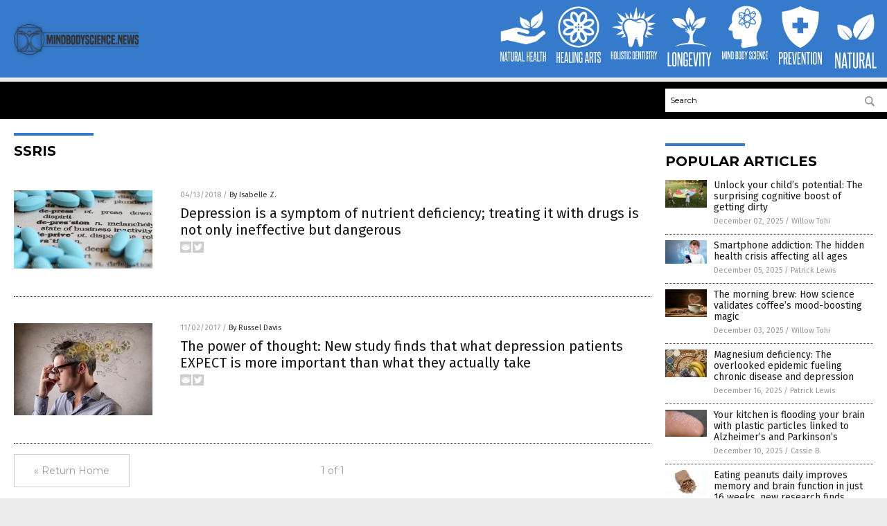

--- FILE ---
content_type: application/javascript
request_url: https://alternativenews.com/wppopulararticles/data/mindbodyscience.news.js
body_size: 2244
content:
 
 (function($) {     $(document).ready(function() { 	htmlres = "" ;  if (typeof populararticles == "undefined")  {   populararticles = 10;  } if ( populararticles >= 1 ) 
 { 
  htmlres = htmlres + ' <div class="Post"> ';
  htmlres = htmlres + ' <div class="Pic"> ';
  htmlres = htmlres + ' <a href="//www.mindbodyscience.news/2025-12-02-surprising-cognitive-boost-of-getting-dirty.html"><img border="0" src="//www.mindbodyscience.news/wp-content/uploads/sites/58/2025/12/Group-of-children-and-teachers-playing-with-rainbow-1.jpeg"></a> ';
  htmlres = htmlres + ' </div> ';
  htmlres = htmlres + ' <div class="Text"> ';
  htmlres = htmlres + ' <div class="Title"><a href="//www.mindbodyscience.news/2025-12-02-surprising-cognitive-boost-of-getting-dirty.html">Unlock your child&#8217;s potential: The surprising cognitive boost of getting dirty</a></div> ';
  htmlres = htmlres + ' <div class="Info"><span class="Date">December 02, 2025</span> / <span class="Author"><a href="//www.mindbodyscience.news/author/willowt">Willow Tohi</a></span></div> ';
  htmlres = htmlres + ' </div> ';
  htmlres = htmlres + ' </div> ';
 } if ( populararticles >= 2 ) 
 { 
  htmlres = htmlres + ' <div class="Post"> ';
  htmlres = htmlres + ' <div class="Pic"> ';
  htmlres = htmlres + ' <a href="//www.mindbodyscience.news/2025-12-05-the-hidden-health-crisis-affecting-all-ages.html"><img border="0" src="//www.mindbodyscience.news/wp-content/uploads/sites/58/2025/12/Age-Verify-Child-Boy-Smartphone-Internet.jpg"></a> ';
  htmlres = htmlres + ' </div> ';
  htmlres = htmlres + ' <div class="Text"> ';
  htmlres = htmlres + ' <div class="Title"><a href="//www.mindbodyscience.news/2025-12-05-the-hidden-health-crisis-affecting-all-ages.html">Smartphone addiction: The hidden health crisis affecting all ages</a></div> ';
  htmlres = htmlres + ' <div class="Info"><span class="Date">December 05, 2025</span> / <span class="Author"><a href="//www.mindbodyscience.news/author/patricklewis">Patrick Lewis</a></span></div> ';
  htmlres = htmlres + ' </div> ';
  htmlres = htmlres + ' </div> ';
 } if ( populararticles >= 3 ) 
 { 
  htmlres = htmlres + ' <div class="Post"> ';
  htmlres = htmlres + ' <div class="Pic"> ';
  htmlres = htmlres + ' <a href="//www.mindbodyscience.news/2025-12-03-how-science-validates-coffees-mood-boosting-magic.html"><img border="0" src="//www.mindbodyscience.news/wp-content/uploads/sites/58/2025/12/Cup-of-coffee-with-heart-shape-smoke-1.jpg"></a> ';
  htmlres = htmlres + ' </div> ';
  htmlres = htmlres + ' <div class="Text"> ';
  htmlres = htmlres + ' <div class="Title"><a href="//www.mindbodyscience.news/2025-12-03-how-science-validates-coffees-mood-boosting-magic.html">The morning brew: How science validates coffee&#8217;s mood-boosting magic</a></div> ';
  htmlres = htmlres + ' <div class="Info"><span class="Date">December 03, 2025</span> / <span class="Author"><a href="//www.mindbodyscience.news/author/willowt">Willow Tohi</a></span></div> ';
  htmlres = htmlres + ' </div> ';
  htmlres = htmlres + ' </div> ';
 } if ( populararticles >= 4 ) 
 { 
  htmlres = htmlres + ' <div class="Post"> ';
  htmlres = htmlres + ' <div class="Pic"> ';
  htmlres = htmlres + ' <a href="//www.mindbodyscience.news/2025-12-16-magnesium-deficiency-overlooked-epidemic-fueling-chronic-disease-depression.html"><img border="0" src="//www.mindbodyscience.news/wp-content/uploads/sites/58/2025/12/Products-containing-magnesium-1.jpeg"></a> ';
  htmlres = htmlres + ' </div> ';
  htmlres = htmlres + ' <div class="Text"> ';
  htmlres = htmlres + ' <div class="Title"><a href="//www.mindbodyscience.news/2025-12-16-magnesium-deficiency-overlooked-epidemic-fueling-chronic-disease-depression.html">Magnesium deficiency: The overlooked epidemic fueling chronic disease and depression</a></div> ';
  htmlres = htmlres + ' <div class="Info"><span class="Date">December 16, 2025</span> / <span class="Author"><a href="//www.mindbodyscience.news/author/patricklewis">Patrick Lewis</a></span></div> ';
  htmlres = htmlres + ' </div> ';
  htmlres = htmlres + ' </div> ';
 } if ( populararticles >= 5 ) 
 { 
  htmlres = htmlres + ' <div class="Post"> ';
  htmlres = htmlres + ' <div class="Pic"> ';
  htmlres = htmlres + ' <a href="//www.mindbodyscience.news/2025-12-10-kitchen-plastic-particles-alzheimers-parkinsons.html"><img border="0" src="//www.mindbodyscience.news/wp-content/uploads/sites/58/2025/12/microplastics-1.jpeg"></a> ';
  htmlres = htmlres + ' </div> ';
  htmlres = htmlres + ' <div class="Text"> ';
  htmlres = htmlres + ' <div class="Title"><a href="//www.mindbodyscience.news/2025-12-10-kitchen-plastic-particles-alzheimers-parkinsons.html">Your kitchen is flooding your brain with plastic particles linked to Alzheimer&#8217;s and Parkinson&#8217;s</a></div> ';
  htmlres = htmlres + ' <div class="Info"><span class="Date">December 10, 2025</span> / <span class="Author"><a href="//www.mindbodyscience.news/author/isabelle">Cassie B.</a></span></div> ';
  htmlres = htmlres + ' </div> ';
  htmlres = htmlres + ' </div> ';
 } if ( populararticles >= 6 ) 
 { 
  htmlres = htmlres + ' <div class="Post"> ';
  htmlres = htmlres + ' <div class="Pic"> ';
  htmlres = htmlres + ' <a href="//www.mindbodyscience.news/2025-12-02-daily-peanuts-improves-memory-brain-function-research.html"><img border="0" src="//www.mindbodyscience.news/wp-content/uploads/sites/58/2025/12/Paper-Bag-Peanuts-Food.jpg"></a> ';
  htmlres = htmlres + ' </div> ';
  htmlres = htmlres + ' <div class="Text"> ';
  htmlres = htmlres + ' <div class="Title"><a href="//www.mindbodyscience.news/2025-12-02-daily-peanuts-improves-memory-brain-function-research.html">Eating peanuts daily improves memory and brain function in just 16 weeks, new research finds</a></div> ';
  htmlres = htmlres + ' <div class="Info"><span class="Date">December 02, 2025</span> / <span class="Author"><a href="//www.mindbodyscience.news/author/isabelle">Cassie B.</a></span></div> ';
  htmlres = htmlres + ' </div> ';
  htmlres = htmlres + ' </div> ';
 } if ( populararticles >= 7 ) 
 { 
  htmlres = htmlres + ' <div class="Post"> ';
  htmlres = htmlres + ' <div class="Pic"> ';
  htmlres = htmlres + ' <a href="//www.mindbodyscience.news/2025-12-06-study-links-widespread-anxiety-common-nutritional-deficit.html"><img border="0" src="//www.mindbodyscience.news/wp-content/uploads/sites/58/2025/12/Depressed-Adult-Anxiety-Beautiful-Caucasian-Depression-Despair.jpg"></a> ';
  htmlres = htmlres + ' </div> ';
  htmlres = htmlres + ' <div class="Text"> ';
  htmlres = htmlres + ' <div class="Title"><a href="//www.mindbodyscience.news/2025-12-06-study-links-widespread-anxiety-common-nutritional-deficit.html">Landmark study links widespread anxiety to a common nutritional deficit</a></div> ';
  htmlres = htmlres + ' <div class="Info"><span class="Date">December 06, 2025</span> / <span class="Author"><a href="//www.mindbodyscience.news/author/avagrace">Ava Grace</a></span></div> ';
  htmlres = htmlres + ' </div> ';
  htmlres = htmlres + ' </div> ';
 } if ( populararticles >= 8 ) 
 { 
  htmlres = htmlres + ' <div class="Post"> ';
  htmlres = htmlres + ' <div class="Pic"> ';
  htmlres = htmlres + ' <a href="//www.mindbodyscience.news/2025-12-08-how-ancient-medicine-decodes-modern-hair-loss.html"><img border="0" src="//www.mindbodyscience.news/wp-content/uploads/sites/58/2025/12/hairloss.jpg"></a> ';
  htmlres = htmlres + ' </div> ';
  htmlres = htmlres + ' <div class="Text"> ';
  htmlres = htmlres + ' <div class="Title"><a href="//www.mindbodyscience.news/2025-12-08-how-ancient-medicine-decodes-modern-hair-loss.html">It&#8217;s a symptom of deeper health issues: How ancient medicine decodes modern hair loss</a></div> ';
  htmlres = htmlres + ' <div class="Info"><span class="Date">December 08, 2025</span> / <span class="Author"><a href="//www.mindbodyscience.news/author/willowt">Willow Tohi</a></span></div> ';
  htmlres = htmlres + ' </div> ';
  htmlres = htmlres + ' </div> ';
 } if ( populararticles >= 9 ) 
 { 
  htmlres = htmlres + ' <div class="Post"> ';
  htmlres = htmlres + ' <div class="Pic"> ';
  htmlres = htmlres + ' <a href="//www.mindbodyscience.news/2025-12-12-how-extreme-heat-is-quietly-stunting-young-minds.html"><img border="0" src="//www.mindbodyscience.news/wp-content/uploads/sites/58/2025/12/Woman-sweat-indoors-heatwave-home.jpg"></a> ';
  htmlres = htmlres + ' </div> ';
  htmlres = htmlres + ' <div class="Text"> ';
  htmlres = htmlres + ' <div class="Title"><a href="//www.mindbodyscience.news/2025-12-12-how-extreme-heat-is-quietly-stunting-young-minds.html">The scorched generation: How extreme heat is quietly stunting young minds</a></div> ';
  htmlres = htmlres + ' <div class="Info"><span class="Date">December 12, 2025</span> / <span class="Author"><a href="//www.mindbodyscience.news/author/avagrace">Ava Grace</a></span></div> ';
  htmlres = htmlres + ' </div> ';
  htmlres = htmlres + ' </div> ';
 } if ( populararticles >= 10 ) 
 { 
  htmlres = htmlres + ' <div class="Post"> ';
  htmlres = htmlres + ' <div class="Pic"> ';
  htmlres = htmlres + ' <a href="//www.mindbodyscience.news/2025-12-11-poor-kidney-health-may-accelerate-dementia-onset.html"><img border="0" src="//www.mindbodyscience.news/wp-content/uploads/sites/58/2025/12/Kidney-Disease-Health-Cancer-Dialysis-Human-Renal.jpg"></a> ';
  htmlres = htmlres + ' </div> ';
  htmlres = htmlres + ' <div class="Text"> ';
  htmlres = htmlres + ' <div class="Title"><a href="//www.mindbodyscience.news/2025-12-11-poor-kidney-health-may-accelerate-dementia-onset.html">Poor kidney health accelerates DEMENTIA onset in people with elevated Alzheimer&#8217;s biomarkers, study finds</a></div> ';
  htmlres = htmlres + ' <div class="Info"><span class="Date">December 11, 2025</span> / <span class="Author"><a href="//www.mindbodyscience.news/author/patricklewis">Patrick Lewis</a></span></div> ';
  htmlres = htmlres + ' </div> ';
  htmlres = htmlres + ' </div> ';
 } if ( populararticles >= 11 ) 
 { 
  htmlres = htmlres + ' <div class="Post"> ';
  htmlres = htmlres + ' <div class="Pic"> ';
  htmlres = htmlres + ' <a href="//www.mindbodyscience.news/2025-12-10-study-anxiety-insomnia-lower-nk-cell-count.html"><img border="0" src="//www.mindbodyscience.news/wp-content/uploads/sites/58/2025/12/Couple-Sleeping-Health.jpg"></a> ';
  htmlres = htmlres + ' </div> ';
  htmlres = htmlres + ' <div class="Text"> ';
  htmlres = htmlres + ' <div class="Title"><a href="//www.mindbodyscience.news/2025-12-10-study-anxiety-insomnia-lower-nk-cell-count.html">Study shows anxiety and insomnia lower your natural killer cell count</a></div> ';
  htmlres = htmlres + ' <div class="Info"><span class="Date">December 10, 2025</span> / <span class="Author"><a href="//www.mindbodyscience.news/author/ljdevon">Lance D Johnson</a></span></div> ';
  htmlres = htmlres + ' </div> ';
  htmlres = htmlres + ' </div> ';
 } if ( populararticles >= 12 ) 
 { 
  htmlres = htmlres + ' <div class="Post"> ';
  htmlres = htmlres + ' <div class="Pic"> ';
  htmlres = htmlres + ' <a href="//www.mindbodyscience.news/2025-12-17-psilocybin-outperforms-obsessive-compulsive-disorder.html"><img border="0" src="//www.mindbodyscience.news/wp-content/uploads/sites/58/2025/12/Magic-Mushrooms-Wood-Psilocybin-Mushrooms-Also.jpg"></a> ';
  htmlres = htmlres + ' </div> ';
  htmlres = htmlres + ' <div class="Text"> ';
  htmlres = htmlres + ' <div class="Title"><a href="//www.mindbodyscience.news/2025-12-17-psilocybin-outperforms-obsessive-compulsive-disorder.html">Psilocybin outperforms cannabis for treating obsessive-compulsive disorder in major review</a></div> ';
  htmlres = htmlres + ' <div class="Info"><span class="Date">December 17, 2025</span> / <span class="Author"><a href="//www.mindbodyscience.news/author/isabelle">Cassie B.</a></span></div> ';
  htmlres = htmlres + ' </div> ';
  htmlres = htmlres + ' </div> ';
 } if ( populararticles >= 13 ) 
 { 
  htmlres = htmlres + ' <div class="Post"> ';
  htmlres = htmlres + ' <div class="Pic"> ';
  htmlres = htmlres + ' <a href="//www.mindbodyscience.news/2025-12-08-unpacking-causes-and-cures-for-modern-sleeplessness.html"><img border="0" src="//www.mindbodyscience.news/wp-content/uploads/sites/58/2025/12/Insomnia-Alertness-Bed-Sleep.jpg"></a> ';
  htmlres = htmlres + ' </div> ';
  htmlres = htmlres + ' <div class="Text"> ';
  htmlres = htmlres + ' <div class="Title"><a href="//www.mindbodyscience.news/2025-12-08-unpacking-causes-and-cures-for-modern-sleeplessness.html">The silent epidemic: Unpacking the causes and cures for modern sleeplessness</a></div> ';
  htmlres = htmlres + ' <div class="Info"><span class="Date">December 08, 2025</span> / <span class="Author"><a href="//www.mindbodyscience.news/author/willowt">Willow Tohi</a></span></div> ';
  htmlres = htmlres + ' </div> ';
  htmlres = htmlres + ' </div> ';
 } if ( populararticles >= 14 ) 
 { 
  htmlres = htmlres + ' <div class="Post"> ';
  htmlres = htmlres + ' <div class="Pic"> ';
  htmlres = htmlres + ' <a href="//www.mindbodyscience.news/2025-12-08-study-reveals-risk-factors-accelerate-brain-aging.html"><img border="0" src="//www.mindbodyscience.news/wp-content/uploads/sites/58/2025/12/Memory-Loss-Due-Dementia-Alzheimers-Disease.jpg"></a> ';
  htmlres = htmlres + ' </div> ';
  htmlres = htmlres + ' <div class="Text"> ';
  htmlres = htmlres + ' <div class="Title"><a href="//www.mindbodyscience.news/2025-12-08-study-reveals-risk-factors-accelerate-brain-aging.html">Study reveals the top three risk factors that accelerate brain aging</a></div> ';
  htmlres = htmlres + ' <div class="Info"><span class="Date">December 08, 2025</span> / <span class="Author"><a href="//www.mindbodyscience.news/author/avagrace">Ava Grace</a></span></div> ';
  htmlres = htmlres + ' </div> ';
  htmlres = htmlres + ' </div> ';
 } if ( populararticles >= 15 ) 
 { 
  htmlres = htmlres + ' <div class="Post"> ';
  htmlres = htmlres + ' <div class="Pic"> ';
  htmlres = htmlres + ' <a href="//www.mindbodyscience.news/2025-12-04-how-medical-use-masks-dependency-and-derails-true-healing.html"><img border="0" src="//www.mindbodyscience.news/wp-content/uploads/sites/58/2025/12/person-smoking-a-cannabis-1.jpg"></a> ';
  htmlres = htmlres + ' </div> ';
  htmlres = htmlres + ' <div class="Text"> ';
  htmlres = htmlres + ' <div class="Title"><a href="//www.mindbodyscience.news/2025-12-04-how-medical-use-masks-dependency-and-derails-true-healing.html">Medical cannabis overuse can numb emotional regulation, mask dependency issues, and derail true healing at the root</a></div> ';
  htmlres = htmlres + ' <div class="Info"><span class="Date">December 04, 2025</span> / <span class="Author"><a href="//www.mindbodyscience.news/author/ljdevon">Lance D Johnson</a></span></div> ';
  htmlres = htmlres + ' </div> ';
  htmlres = htmlres + ' </div> ';
 } if ( populararticles >= 16 ) 
 { 
  htmlres = htmlres + ' <div class="Post"> ';
  htmlres = htmlres + ' <div class="Pic"> ';
  htmlres = htmlres + ' <a href="//www.mindbodyscience.news/2025-12-05-mind-gut-link-overthinking-can-weaken-body.html"><img border="0" src="//www.mindbodyscience.news/wp-content/uploads/sites/58/2025/12/Anxiety.png"></a> ';
  htmlres = htmlres + ' </div> ';
  htmlres = htmlres + ' <div class="Text"> ';
  htmlres = htmlres + ' <div class="Title"><a href="//www.mindbodyscience.news/2025-12-05-mind-gut-link-overthinking-can-weaken-body.html">The mind-gut link: How overthinking can weaken your body</a></div> ';
  htmlres = htmlres + ' <div class="Info"><span class="Date">December 05, 2025</span> / <span class="Author"><a href="//www.mindbodyscience.news/author/willowt">Willow Tohi</a></span></div> ';
  htmlres = htmlres + ' </div> ';
  htmlres = htmlres + ' </div> ';
 } if ( populararticles >= 17 ) 
 { 
  htmlres = htmlres + ' <div class="Post"> ';
  htmlres = htmlres + ' <div class="Pic"> ';
  htmlres = htmlres + ' <a href="//www.mindbodyscience.news/2025-12-19-sleep-apnea-accelerates-cardiovascular-aging-mortality-risk.html"><img border="0" src="//www.mindbodyscience.news/wp-content/uploads/sites/58/2025/12/Sleep-apnea-as-a-complex-and-multipart-topic-1.jpg"></a> ';
  htmlres = htmlres + ' </div> ';
  htmlres = htmlres + ' <div class="Text"> ';
  htmlres = htmlres + ' <div class="Title"><a href="//www.mindbodyscience.news/2025-12-19-sleep-apnea-accelerates-cardiovascular-aging-mortality-risk.html">Untreated sleep apnea accelerates cardiovascular aging and increases mortality risk, new study warns</a></div> ';
  htmlres = htmlres + ' <div class="Info"><span class="Date">December 19, 2025</span> / <span class="Author"><a href="//www.mindbodyscience.news/author/patricklewis">Patrick Lewis</a></span></div> ';
  htmlres = htmlres + ' </div> ';
  htmlres = htmlres + ' </div> ';
 } if ( populararticles >= 18 ) 
 { 
  htmlres = htmlres + ' <div class="Post"> ';
  htmlres = htmlres + ' <div class="Pic"> ';
  htmlres = htmlres + ' <a href="//www.mindbodyscience.news/2025-12-04-science-backed-guide-to-overcoming-sweet-cravings.html"><img border="0" src="//www.mindbodyscience.news/wp-content/uploads/sites/58/2025/12/Woman-on-the-diet-craving-to-eat-cake-1.jpeg"></a> ';
  htmlres = htmlres + ' </div> ';
  htmlres = htmlres + ' <div class="Text"> ';
  htmlres = htmlres + ' <div class="Title"><a href="//www.mindbodyscience.news/2025-12-04-science-backed-guide-to-overcoming-sweet-cravings.html">Breaking free from SUGAR: A science-backed guide to overcoming sweet cravings</a></div> ';
  htmlres = htmlres + ' <div class="Info"><span class="Date">December 04, 2025</span> / <span class="Author"><a href="//www.mindbodyscience.news/author/dominguez">Evangelyn Rodriguez</a></span></div> ';
  htmlres = htmlres + ' </div> ';
  htmlres = htmlres + ' </div> ';
 } if ( populararticles >= 19 ) 
 { 
  htmlres = htmlres + ' <div class="Post"> ';
  htmlres = htmlres + ' <div class="Pic"> ';
  htmlres = htmlres + ' <a href="//www.mindbodyscience.news/2025-12-01-scientists-brain-creative-sweet-spot-twilight.html"><img border="0" src="//www.mindbodyscience.news/wp-content/uploads/sites/58/2025/12/Man-Sleep-Bed-Health.jpg"></a> ';
  htmlres = htmlres + ' </div> ';
  htmlres = htmlres + ' <div class="Text"> ';
  htmlres = htmlres + ' <div class="Title"><a href="//www.mindbodyscience.news/2025-12-01-scientists-brain-creative-sweet-spot-twilight.html">Scientists discover the brain&#8217;s creative sweet spot lies in the twilight between sleep and wakefulness</a></div> ';
  htmlres = htmlres + ' <div class="Info"><span class="Date">December 01, 2025</span> / <span class="Author"><a href="//www.mindbodyscience.news/author/isabelle">Cassie B.</a></span></div> ';
  htmlres = htmlres + ' </div> ';
  htmlres = htmlres + ' </div> ';
 } if ( populararticles >= 20 ) 
 { 
  htmlres = htmlres + ' <div class="Post"> ';
  htmlres = htmlres + ' <div class="Pic"> ';
  htmlres = htmlres + ' <a href="//www.mindbodyscience.news/2025-12-01-science-micro-habits-lower-stress.html"><img border="0" src="//www.mindbodyscience.news/wp-content/uploads/sites/58/2025/12/Woman-Tired-Stress-Headache.jpg"></a> ';
  htmlres = htmlres + ' </div> ';
  htmlres = htmlres + ' <div class="Text"> ';
  htmlres = htmlres + ' <div class="Title"><a href="//www.mindbodyscience.news/2025-12-01-science-micro-habits-lower-stress.html">Science confirms simple micro-habits like nature breaks and focused breathing can rapidly lower stress and improve mental health.</a></div> ';
  htmlres = htmlres + ' <div class="Info"><span class="Date">December 01, 2025</span> / <span class="Author"><a href="//www.mindbodyscience.news/author/isabelle">Cassie B.</a></span></div> ';
  htmlres = htmlres + ' </div> ';
  htmlres = htmlres + ' </div> ';
 } 	$(".widget_pp_widget .PostsSmall").html(htmlres);  });  })(jQuery); 

--- FILE ---
content_type: image/svg+xml
request_url: https://mindbodyscience.news/wp-content/themes/NTTheme/images/icon132_text.svg
body_size: 1077
content:
<svg xmlns="http://www.w3.org/2000/svg" width="95.75" height="19.33" viewBox="0 0 95.75 19.33"><defs><style>.cls-1{fill:#fff;}</style></defs><title>HolisticDentistry</title><g id="Layer_2" data-name="Layer 2"><path class="cls-1" d="M5.64,17.44v-7.2h-2v7.2H2.21V1.9H3.64V8.83h2V1.9H7.08V17.44Z"/><path class="cls-1" d="M8.36,4.37c0-1.76.81-2.64,2.44-2.64s2.45.88,2.45,2.64V15c0,1.76-.82,2.65-2.45,2.65S8.36,16.72,8.36,15Zm3.46,0c0-.79-.34-1.19-1-1.19s-1,.4-1,1.19V15c0,.82.33,1.23,1,1.23s1-.41,1-1.23Z"/><path class="cls-1" d="M14.53,17.44V1.9H16V16h2.78v1.42Z"/><path class="cls-1" d="M19.67,17.44V1.9H21.1V17.44Z"/><path class="cls-1" d="M25.75,12.83c0-.24,0-.44,0-.59a1.41,1.41,0,0,0-.08-.39.81.81,0,0,0-.15-.31,3.74,3.74,0,0,0-.22-.32l-.57-.63L24.13,10c-.21-.2-.41-.41-.62-.63s-.42-.47-.65-.74a1.73,1.73,0,0,1-.44-.9,7.2,7.2,0,0,1-.07-1.12V4.3c0-1.72.81-2.57,2.42-2.57a2.27,2.27,0,0,1,1.83.63,3,3,0,0,1,.53,1.94V7.13H25.79V4.48a2,2,0,0,0-.2-.94.8.8,0,0,0-.78-.36c-.67,0-1,.37-1,1.12V6.6a3.08,3.08,0,0,0,.06.72,1.47,1.47,0,0,0,.28.49,9.47,9.47,0,0,0,1.16,1.26,14.86,14.86,0,0,1,1.19,1.27,2.16,2.16,0,0,1,.34.49,2.25,2.25,0,0,1,.21.53,3.69,3.69,0,0,1,.11.64c0,.24,0,.51,0,.81V15a2.87,2.87,0,0,1-.55,1.9,2.31,2.31,0,0,1-1.86.67,2.31,2.31,0,0,1-1.84-.67,2.77,2.77,0,0,1-.58-1.9V11.73h1.38v3.1a1.9,1.9,0,0,0,.22,1,.82.82,0,0,0,.78.38.94.94,0,0,0,.78-.29,1.34,1.34,0,0,0,.24-.86Z"/><path class="cls-1" d="M29.45,17.44V3.35H27.71V1.9H32.6V3.35H30.87V17.44Z"/><path class="cls-1" d="M33.55,17.44V1.9H35V17.44Z"/><path class="cls-1" d="M39.74,11.73H41v3.21a3.09,3.09,0,0,1-.54,2,2.08,2.08,0,0,1-1.72.66c-1.65,0-2.48-.88-2.48-2.63V4.41c0-1.79.83-2.68,2.48-2.68S41,2.61,41,4.37V7.13h-1.3V4.39a1.6,1.6,0,0,0-.21-.92.88.88,0,0,0-.75-.29c-.68,0-1,.4-1,1.21V15q0,1.23,1,1.23a.84.84,0,0,0,.74-.3,1.56,1.56,0,0,0,.22-.93Z"/><path class="cls-1" d="M44.82,17.44V1.9h2.41a2.27,2.27,0,0,1,1.85.71,2.87,2.87,0,0,1,.61,1.95V14.79c0,1.76-.82,2.65-2.46,2.65ZM48.25,4.58A1.45,1.45,0,0,0,48,3.67a.94.94,0,0,0-.77-.32h-1V16h1q1,0,1-1.23Z"/><path class="cls-1" d="M51,17.44V1.9h4.12V3.35H52.41V8.81h1.88v1.43H52.41V16h2.77v1.42Z"/><path class="cls-1" d="M60.13,17.44,57.45,6.09c0,1.18,0,2.33,0,3.44v7.91H56.22V1.9h1.72l2.38,11.38c0-1.07,0-2.12,0-3.14V1.9h1.26V17.44Z"/><path class="cls-1" d="M64.17,17.44V3.35H62.43V1.9h4.89V3.35H65.58V17.44Z"/><path class="cls-1" d="M68.27,17.44V1.9H69.7V17.44Z"/><path class="cls-1" d="M74.34,12.83c0-.24,0-.44,0-.59a1.91,1.91,0,0,0-.08-.39,1.28,1.28,0,0,0-.15-.31c-.06-.1-.14-.2-.23-.32l-.56-.63L72.72,10c-.2-.2-.41-.41-.61-.63s-.43-.47-.65-.74a1.75,1.75,0,0,1-.45-.9A8.89,8.89,0,0,1,71,6.62V4.3c0-1.72.8-2.57,2.41-2.57a2.27,2.27,0,0,1,1.83.63,2.94,2.94,0,0,1,.53,1.94V7.13H74.38V4.48a1.85,1.85,0,0,0-.2-.94.8.8,0,0,0-.78-.36c-.67,0-1,.37-1,1.12V6.6a2.53,2.53,0,0,0,.07.72,1.43,1.43,0,0,0,.27.49A10.19,10.19,0,0,0,73.9,9.07a13.47,13.47,0,0,1,1.2,1.27,2.54,2.54,0,0,1,.34.49,2.25,2.25,0,0,1,.21.53,3.74,3.74,0,0,1,.1.64q0,.36,0,.81V15a2.87,2.87,0,0,1-.56,1.9,2.31,2.31,0,0,1-1.86.67,2.34,2.34,0,0,1-1.84-.67A2.82,2.82,0,0,1,71,15V11.73h1.37v3.1a2,2,0,0,0,.22,1,.84.84,0,0,0,.78.38,1,1,0,0,0,.79-.29,1.34,1.34,0,0,0,.23-.86Z"/><path class="cls-1" d="M78,17.44V3.35H76.31V1.9H81.2V3.35H79.46V17.44Z"/><path class="cls-1" d="M85.75,17.44c-.17-1.22-.34-2.41-.51-3.56s-.37-2.32-.59-3.51a.52.52,0,0,1-.17,0h-.94v7.05H82.1V1.9h2.36a2.85,2.85,0,0,1,2,.63,2.87,2.87,0,0,1,.67,2.16v3.1A2.31,2.31,0,0,1,86,10.07c.25,1.26.49,2.5.7,3.71s.42,2.44.6,3.66Zm0-12.56a2.06,2.06,0,0,0-.25-1.19c-.16-.23-.49-.34-1-.34h-.92V9.09h.94a1.23,1.23,0,0,0,1-.31,1.46,1.46,0,0,0,.28-1Z"/><path class="cls-1" d="M89.82,17.44v-7L87.63,1.9h1.52c.12.51.26,1.08.4,1.71s.29,1.23.43,1.84.28,1.16.39,1.67.2.9.25,1.18c0-.28.13-.67.24-1.18s.24-1.07.39-1.67.3-1.22.45-1.84.31-1.2.45-1.71h1.39l-2.26,8.57v7Z"/></g></svg>

--- FILE ---
content_type: application/javascript
request_url: https://mindbodyscience.news/wp-content/themes/NTTheme/js/Sticky.js
body_size: 427
content:
//UPDATED ON 11/6/2017 @ 1:34PM

//////////////////////////////////////////////////////////////////////////////////////////////

$(document).ready(function() {

});

//////////////////////////////////////////////////////////////////////////////////////////////

$(window).load(function() {

//$("body").append('<div id="Stats" style="display: block; width: 120px; text-align: center; padding: 15px; position: fixed; right: 20px; top: 20px; background-color: #333333; color: #CCCCCC; font-size: 12px;"></div>');

var vStickyTop1 = $('.Sticky1').offset().top;	
var vStickyTop2 = $('.Sticky2').offset().top;	
CheckSticky(vStickyTop1, vStickyTop2);

//-----------------------------------------------

$(window).on( 'scroll', function() {					   
CheckSticky(vStickyTop1, vStickyTop2);
});

//-----------------------------------------------

$(window).resize(function() {
var vContainerHeight = $('.Container').height();
CheckSticky(vStickyTop1, vStickyTop2);
});

//-----------------------------------------------

});

//////////////////////////////////////////////////////////////////////////////////////////////
//////////////////////////////////////////////////////////////////////////////////////////////
//////////////////////////////////////////////////////////////////////////////////////////////
//////////////////////////////////////////////////////////////////////////////////////////////
//////////////////////////////////////////////////////////////////////////////////////////////

function CheckSticky(vStickyTop1, vStickyTop2) {

var vTop = $(window).scrollTop();
var vContainerHeight = $('.Container').height();
var vWindowWidth = $(window).innerWidth();
var vWindowHeight = $(window).innerHeight();
var vStickyHeight1 = $('.Sticky1').height();
var vStickyHeight2 = $('.Sticky2').height();

if (vStickyHeight2 < vStickyHeight1) {
MakeSticky('.Sticky2', vStickyTop2, vContainerHeight);
};

};

//////////////////////////////////////////////////////////////////////////////////////////////

function MakeSticky(vDiv, vStickyTop, vContainerHeight) {	

var vPadding = 40;

var vTop = $(window).scrollTop();
var vWindowWidth = $(window).innerWidth();
var vWindowHeight = $(window).innerHeight();
var vStickyWidth = $(vDiv).width() + 'px';
var vStickyHeight = $(vDiv).height();
var V1 = vWindowHeight + vTop;
var V2 = vStickyTop + vStickyHeight + vPadding;
var V3 = vContainerHeight - vWindowHeight + (vPadding * 2);

//var vStats = V3 + " = " + vTop;
//$('#Stats').html(vStats);

if (V1 > V2 && V2 > vWindowHeight  + vPadding) { // Stick to the bottom of the column

if (V3 <= vTop) { //footer area is in view, make div position absolute
$(vDiv).removeAttr("style");	
$(vDiv).css('position','absolute');
$(vDiv).css('bottom',vPadding + 'px');
$(vDiv).css('width',vStickyWidth);
$('#Stats').html('absolute');

} else { // footer area is hidden and bottom of Sticky is visible
$(vDiv).removeAttr("style");	
$(vDiv).css('position','fixed');
$(vDiv).css('bottom',(vPadding-10) + 'px');
$(vDiv).css('width',vStickyWidth);
$('#Stats').html('fixed');
};

} ;

if (V1 < V2 || vWindowWidth < 768) { //remove if screen is wider than 768px
$(vDiv).removeAttr("style");	
$(vDiv).css('width','100%');
$('#Stats').html('nothing');
};

};

//////////////////////////////////////////////////////////////////////////////////////////////

--- FILE ---
content_type: image/svg+xml
request_url: https://mindbodyscience.news/wp-content/themes/NTTheme/images/icon133_text.svg
body_size: 427
content:
<svg xmlns="http://www.w3.org/2000/svg" width="54.75" height="19.33" viewBox="0 0 54.75 19.33"><defs><style>.cls-1{fill:#fff;}</style></defs><title>Longevity-Text</title><g id="Layer_2" data-name="Layer 2"><path class="cls-1" d="M2.79,17.44V1.9H4.23V16H7v1.42Z"/><path class="cls-1" d="M7.78,4.37q0-2.64,2.43-2.64t2.46,2.64V15c0,1.76-.82,2.65-2.46,2.65S7.78,16.72,7.78,15Zm3.45,0c0-.79-.34-1.19-1-1.19s-1,.4-1,1.19V15c0,.82.34,1.23,1,1.23s1-.41,1-1.23Z"/><path class="cls-1" d="M17.82,17.44,15.14,6.09c0,1.18,0,2.33,0,3.44v7.91H13.91V1.9h1.72L18,13.28c0-1.07,0-2.12,0-3.14V1.9h1.27V17.44Z"/><path class="cls-1" d="M25.2,17.53l-.47-.85a1.49,1.49,0,0,1-.73.69,2.69,2.69,0,0,1-1.15.24,3.09,3.09,0,0,1-.94-.14,1.8,1.8,0,0,1-.74-.44,2.27,2.27,0,0,1-.49-.82A3.8,3.8,0,0,1,20.5,15V4.39a2.85,2.85,0,0,1,.61-2A2.32,2.32,0,0,1,23,1.73a2.17,2.17,0,0,1,1.8.68,3.05,3.05,0,0,1,.56,2V7.13H24V4.39a1.45,1.45,0,0,0-.24-.91,1,1,0,0,0-.83-.3,1,1,0,0,0-.79.3,1.52,1.52,0,0,0-.23.91V15a1.32,1.32,0,0,0,.28.92.92.92,0,0,0,.72.31q1,0,1.11-1.11V11.55H22.86V10.19h2.57v7.34Z"/><path class="cls-1" d="M26.7,17.44V1.9h4.11V3.35H28.13V8.81H30v1.43H28.13V16h2.78v1.42Z"/><path class="cls-1" d="M33.44,17.44,31.51,1.9H33c.08.64.16,1.37.26,2.2s.19,1.68.28,2.56.19,1.78.29,2.66.19,1.7.28,2.45.15,1.42.2,2,.1,1,.13,1.21c0-.25.07-.66.13-1.22s.13-1.21.22-2,.17-1.57.28-2.45.21-1.77.32-2.66.21-1.74.31-2.56.2-1.56.28-2.2h1.44L35.36,17.44Z"/><path class="cls-1" d="M38.4,17.44V1.9h1.44V17.44Z"/><path class="cls-1" d="M42.52,17.44V3.35H40.78V1.9h4.89V3.35H43.93V17.44Z"/><path class="cls-1" d="M48.24,17.44v-7L46.05,1.9h1.51c.12.51.26,1.08.4,1.71s.29,1.23.44,1.84.27,1.16.38,1.67S49,8,49,8.3c0-.28.13-.67.25-1.18s.24-1.07.38-1.67.3-1.22.46-1.84.3-1.2.44-1.71H52l-2.27,8.57v7Z"/></g></svg>